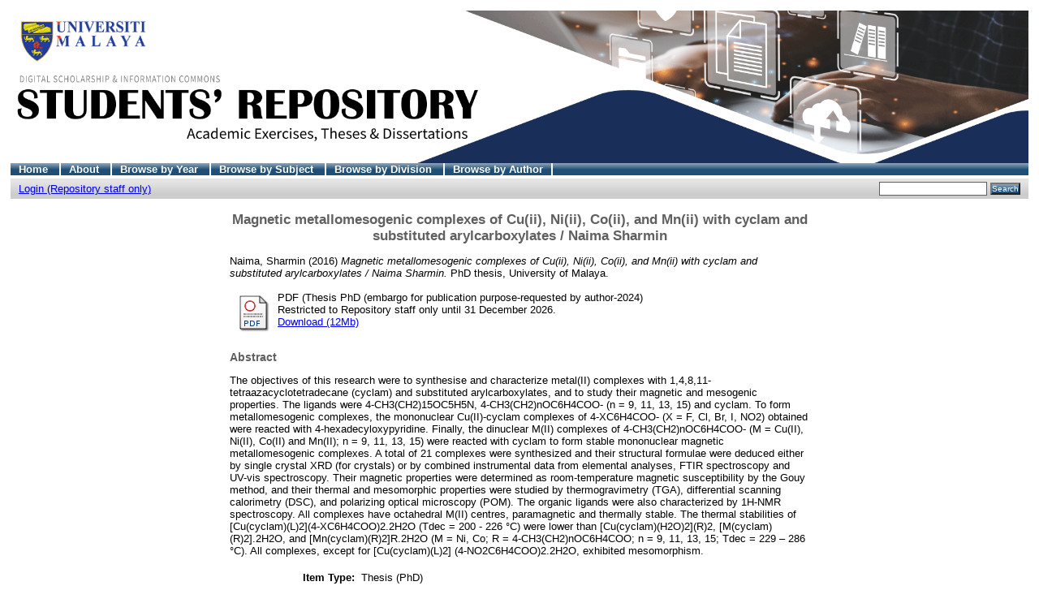

--- FILE ---
content_type: text/html; charset=UTF-8
request_url: http://studentsrepo.um.edu.my/6577/
body_size: 20210
content:
<!DOCTYPE html PUBLIC "-//W3C//DTD XHTML 1.0 Transitional//EN"
"http://www.w3.org/TR/xhtml1/DTD/xhtml1-transitional.dtd">
<html xmlns="http://www.w3.org/1999/xhtml">
<head>
<title>UM Students' Repository
</title>
<script type="text/javascript" src="/javascript/not_logged_in.js"><!-- padder --></script>
	<style type="text/css">@import url(/style/not_logged_in.css);</style>
<script type="text/javascript" src="/javascript/auto.js">
<!-- padder -->
</script>
<style type="text/css" media="screen">@import url(/style/auto.css);
</style>
<style type="text/css" media="print">@import url(/style/print.css);
</style>
<link rel="icon" href="/favicon.ico" type="image/x-icon" />
<link rel="shortcut icon" href="/favicon.ico" type="image/x-icon" />
<link rel="Top" href="http://studentsrepo.um.edu.my/" />
<link rel="Search" href="/cgi/search" />
<meta name="eprints.creators_name" content="Naima, Sharmin" />
<meta name="eprints.type" content="thesis" />
<meta name="eprints.datestamp" content="2016-11-03 08:04:40" />
<meta name="eprints.lastmod" content="2024-10-03 15:50:57" />
<meta name="eprints.metadata_visibility" content="show" />
<meta name="eprints.title" content="Magnetic metallomesogenic complexes of Cu(ii), Ni(ii), Co(ii), and Mn(ii) with cyclam and substituted arylcarboxylates / Naima Sharmin" />
<meta name="eprints.ispublished" content="unpub" />
<meta name="eprints.subjects" content="Q1" />
<meta name="eprints.full_text_status" content="restricted" />
<meta name="eprints.keywords" content="Magnetic metallomesogenic complexes; Magnetic and mesogenic properties" />
<meta name="eprints.note" content="Thesis (PhD) – Faculty of Science, University of Malaya, 2016." />
<meta name="eprints.abstract" content="The objectives of this research were to synthesise and characterize metal(II) complexes with 1,4,8,11-tetraazacyclotetradecane (cyclam) and substituted arylcarboxylates, and to study their magnetic and mesogenic properties. The ligands were 4-CH3(CH2)15OC5H5N, 4-CH3(CH2)nOC6H4COO- (n = 9, 11, 13, 15) and cyclam. To form metallomesogenic complexes, the mononuclear Cu(II)-cyclam complexes of 4-XC6H4COO- (X = F, Cl, Br, I, NO2) obtained were reacted with 4-hexadecyloxypyridine. Finally, the dinuclear M(II) complexes of 4-CH3(CH2)nOC6H4COO- (M = Cu(II), Ni(II), Co(II) and Mn(II); n = 9, 11, 13, 15) were reacted with cyclam to form stable mononuclear magnetic metallomesogenic complexes.
A total of 21 complexes were synthesized and their structural formulae were deduced either by single crystal XRD (for crystals) or by combined instrumental data from elemental analyses, FTIR spectroscopy and UV-vis spectroscopy. Their magnetic properties were determined as room-temperature magnetic susceptibility by the Gouy method, and their thermal and mesomorphic properties were studied by thermogravimetry (TGA), differential scanning calorimetry (DSC), and polarizing optical microscopy (POM). The organic ligands were also characterized by 1H-NMR spectroscopy. All complexes have octahedral M(II) centres, paramagnetic and thermally stable. The thermal stabilities of [Cu(cyclam)(L)2](4-XC6H4COO)2.2H2O (Tdec = 200 - 226 °C) were lower than [Cu(cyclam)(H2O)2](R)2, [M(cyclam)(R)2].2H2O, and [Mn(cyclam)(R)2]R.2H2O (M = Ni, Co; R = 4-CH3(CH2)nOC6H4COO; n = 9, 11, 13, 15; Tdec = 229 – 286 °C). All complexes, except for [Cu(cyclam)(L)2] (4-NO2C6H4COO)2.2H2O, exhibited mesomorphism." />
<meta name="eprints.date" content="2016" />
<meta name="eprints.date_type" content="completed" />
<meta name="eprints.pages" content="335" />
<meta name="eprints.institution" content="University of Malaya" />
<meta name="eprints.department" content="Faculty of Science" />
<meta name="eprints.thesis_type" content="phd" />
<meta name="eprints.citation" content="Naima, Sharmin (2016) Magnetic metallomesogenic complexes of Cu(ii), Ni(ii), Co(ii), and Mn(ii) with cyclam and substituted arylcarboxylates / Naima Sharmin. PhD thesis, University of Malaya." />
<meta name="eprints.document_url" content="http://studentsrepo.um.edu.my/6577/4/naima.pdf" />
<link rel="schema.DC" href="http://purl.org/DC/elements/1.0/" />
<meta name="DC.title" content="Magnetic metallomesogenic complexes of Cu(ii), Ni(ii), Co(ii), and Mn(ii) with cyclam and substituted arylcarboxylates / Naima Sharmin" />
<meta name="DC.creator" content="Naima, Sharmin" />
<meta name="DC.subject" content="Q Science (General)" />
<meta name="DC.description" content="The objectives of this research were to synthesise and characterize metal(II) complexes with 1,4,8,11-tetraazacyclotetradecane (cyclam) and substituted arylcarboxylates, and to study their magnetic and mesogenic properties. The ligands were 4-CH3(CH2)15OC5H5N, 4-CH3(CH2)nOC6H4COO- (n = 9, 11, 13, 15) and cyclam. To form metallomesogenic complexes, the mononuclear Cu(II)-cyclam complexes of 4-XC6H4COO- (X = F, Cl, Br, I, NO2) obtained were reacted with 4-hexadecyloxypyridine. Finally, the dinuclear M(II) complexes of 4-CH3(CH2)nOC6H4COO- (M = Cu(II), Ni(II), Co(II) and Mn(II); n = 9, 11, 13, 15) were reacted with cyclam to form stable mononuclear magnetic metallomesogenic complexes.
A total of 21 complexes were synthesized and their structural formulae were deduced either by single crystal XRD (for crystals) or by combined instrumental data from elemental analyses, FTIR spectroscopy and UV-vis spectroscopy. Their magnetic properties were determined as room-temperature magnetic susceptibility by the Gouy method, and their thermal and mesomorphic properties were studied by thermogravimetry (TGA), differential scanning calorimetry (DSC), and polarizing optical microscopy (POM). The organic ligands were also characterized by 1H-NMR spectroscopy. All complexes have octahedral M(II) centres, paramagnetic and thermally stable. The thermal stabilities of [Cu(cyclam)(L)2](4-XC6H4COO)2.2H2O (Tdec = 200 - 226 °C) were lower than [Cu(cyclam)(H2O)2](R)2, [M(cyclam)(R)2].2H2O, and [Mn(cyclam)(R)2]R.2H2O (M = Ni, Co; R = 4-CH3(CH2)nOC6H4COO; n = 9, 11, 13, 15; Tdec = 229 – 286 °C). All complexes, except for [Cu(cyclam)(L)2] (4-NO2C6H4COO)2.2H2O, exhibited mesomorphism." />
<meta name="DC.date" content="2016" />
<meta name="DC.type" content="Thesis" />
<meta name="DC.type" content="NonPeerReviewed" />
<meta name="DC.format" content="application/pdf" />
<meta name="DC.identifier" content="http://studentsrepo.um.edu.my/6577/4/naima.pdf" />
<meta name="DC.identifier" content="Naima, Sharmin (2016) Magnetic metallomesogenic complexes of Cu(ii), Ni(ii), Co(ii), and Mn(ii) with cyclam and substituted arylcarboxylates / Naima Sharmin. PhD thesis, University of Malaya." />
<meta name="DC.relation" content="http://studentsrepo.um.edu.my/6577/" />
<link rel="alternate" href="http://studentsrepo.um.edu.my/cgi/export/eprint/6577/HTML/umrepo-eprint-6577.html" type="text/html; charset=utf-8" title="HTML Citation" />
<link rel="alternate" href="http://studentsrepo.um.edu.my/cgi/export/eprint/6577/Text/umrepo-eprint-6577.txt" type="text/plain; charset=utf-8" title="ASCII Citation" />
<link rel="alternate" href="http://studentsrepo.um.edu.my/cgi/export/eprint/6577/ContextObject/umrepo-eprint-6577.xml" type="text/xml; charset=utf-8" title="OpenURL ContextObject" />
<link rel="alternate" href="http://studentsrepo.um.edu.my/cgi/export/eprint/6577/RDFXML/umrepo-eprint-6577.rdf" type="application/rdf+xml" title="RDF+XML" />
<link rel="alternate" href="http://studentsrepo.um.edu.my/cgi/export/eprint/6577/EndNote/umrepo-eprint-6577.enw" type="text/plain; charset=utf-8" title="EndNote" />
<link rel="alternate" href="http://studentsrepo.um.edu.my/cgi/export/eprint/6577/BibTeX/umrepo-eprint-6577.bib" type="text/plain" title="BibTeX" />
<link rel="alternate" href="http://studentsrepo.um.edu.my/cgi/export/eprint/6577/MODS/umrepo-eprint-6577.xml" type="text/xml; charset=utf-8" title="MODS" />
<link rel="alternate" href="http://studentsrepo.um.edu.my/cgi/export/eprint/6577/COinS/umrepo-eprint-6577.txt" type="text/plain; charset=utf-8" title="OpenURL ContextObject in Span" />
<link rel="alternate" href="http://studentsrepo.um.edu.my/cgi/export/eprint/6577/RDFNT/umrepo-eprint-6577.nt" type="text/plain" title="RDF+N-Triples" />
<link rel="alternate" href="http://studentsrepo.um.edu.my/cgi/export/eprint/6577/DIDL/umrepo-eprint-6577.xml" type="text/xml; charset=utf-8" title="DIDL" />
<link rel="alternate" href="http://studentsrepo.um.edu.my/cgi/export/eprint/6577/XML/umrepo-eprint-6577.xml" type="text/xml; charset=utf-8" title="EP3 XML" />
<link rel="alternate" href="http://studentsrepo.um.edu.my/cgi/export/eprint/6577/JSON/umrepo-eprint-6577.js" type="text/javascript; charset=utf-8" title="JSON" />
<link rel="alternate" href="http://studentsrepo.um.edu.my/cgi/export/eprint/6577/DC/umrepo-eprint-6577.txt" type="text/plain; charset=utf-8" title="Dublin Core" />
<link rel="alternate" href="http://studentsrepo.um.edu.my/cgi/export/eprint/6577/RIS/umrepo-eprint-6577.ris" type="text/plain" title="Reference Manager" />
<link rel="alternate" href="http://studentsrepo.um.edu.my/cgi/export/eprint/6577/RDFN3/umrepo-eprint-6577.n3" type="text/n3" title="RDF+N3" />
<link rel="alternate" href="http://studentsrepo.um.edu.my/cgi/export/eprint/6577/EAP/umrepo-eprint-6577.xml" type="text/xml; charset=utf-8" title="Eprints Application Profile" />
<link rel="alternate" href="http://studentsrepo.um.edu.my/cgi/export/eprint/6577/REM_Atom/umrepo-eprint-6577.xml" type="application/atom+xml; charset=utf-8" title="OAI-ORE Resource Map (Atom Format)" />
<link rel="alternate" href="http://studentsrepo.um.edu.my/cgi/export/eprint/6577/Simple/umrepo-eprint-6577.txt" type="text/plain; charset=utf-8" title="Simple Metadata" />
<link rel="alternate" href="http://studentsrepo.um.edu.my/cgi/export/eprint/6577/Refer/umrepo-eprint-6577.refer" type="text/plain" title="Refer" />
<link rel="alternate" href="http://studentsrepo.um.edu.my/cgi/export/eprint/6577/METS/umrepo-eprint-6577.xml" type="text/xml; charset=utf-8" title="METS" />
<link rel="alternate" href="http://studentsrepo.um.edu.my/cgi/export/eprint/6577/REM_RDF/umrepo-eprint-6577.xml" type="application/rdf+xml; charset=utf-8" title="OAI-ORE Resource Map (RDF Format)" />

<style type="text/css" media="screen">@import url(/style/nojs.css);
</style>
<script type="text/javascript" src="/javascript/jscss.js">
<!-- padder -->
</script>
</head>

<script src="https://www.googletagmanager.com/gtag/js?id=G-3N4BHK8P69">// <!-- No script --></script>
<script>
  window.dataLayer = window.dataLayer || [];
    function gtag(){dataLayer.push(arguments);}
      gtag('js', new Date());

  gtag('config', 'G-3N4BHK8P69');
  </script>
<body bgcolor="#ffffff" text="#000000">

<div class="ep_tm_header ep_noprint">
   <div class="ep_tm_logo">
<a href="http://studentsrepo.um.edu.my/">
<img alt="Logo" src="/images/student-repository-new.gif" />
</a>
</div>
<ul class="ep_tm_menu">
<li>
<a href="http://studentsrepo.um.edu.my/">Home
</a>
</li>
<li>
<a href="/information.html">About
</a>
</li>
<li>
<a href="/view/year/">Browse by Year
</a>
</li>
<li>
<a href="/view/subjects/">Browse by Subject
</a>
</li>
<li>
<a href="/view/divisions/">Browse by Division
</a>
</li>
<li>
<a href="/view/creators/">Browse by Author
</a>
</li>
</ul>
<table class="ep_tm_searchbar" border="0" cellpadding="0" cellspacing="0" width="100%">
<tr>
<td align="left">
<ul class="ep_tm_key_tools"><li><a href="http://studentsrepo.um.edu.my/cgi/users/home">Login (Repository staff only)</a></li></ul>
</td>
<td align="right" style="white-space: nowrap">

<form method="get" accept-charset="utf-8" action="/cgi/search" style="display:inline">
<input class="ep_tm_searchbarbox" size="20" type="text" name="q" />
<input class="ep_tm_searchbarbutton" value="Search" type="submit" name="_action_search" />
<input type="hidden" name="_action_search" value="Search" />
<input type="hidden" name="_order" value="bytitle" />
<input type="hidden" name="basic_srchtype" value="ALL" />
<input type="hidden" name="_satisfyall" value="ALL" />
</form>
</td>
</tr>
</table>
</div>
<div align="center">

<table width="720" class="ep_tm_main">
<tr>
<td align="left">
<h1 class="ep_tm_pagetitle">
Magnetic metallomesogenic complexes of Cu(ii), Ni(ii), Co(ii), and Mn(ii) with cyclam and substituted arylcarboxylates / Naima Sharmin
</h1>
<div class="ep_summary_content"><div class="ep_summary_content_left"></div><div class="ep_summary_content_right"></div><div class="ep_summary_content_top"></div><div class="ep_summary_content_main"><!--
  <p style="margin-bottom: 1em">
    <epc:print expr="$item.citation('default')" />
  </p>

  <epc:if test="$flags{has_multiple_versions}">
    <div style="margin-bottom: 1em">
      <epc:print expr="$multi_info" />
    </div>
  </epc:if>

  <epc:set name='docs' expr='$item.documents()'>

    <epc:if test="length($docs) = 0">
      <epc:phrase ref="page:nofulltext" />
      <epc:if test="$item.contact_email().is_set() and eprint_status = 'archive'">
        (<a href="{$config{http_cgiurl}}/request_doc?eprintid={eprintid}"><epc:phrase ref="request:button" /></a>)
      </epc:if>
    </epc:if>
  
    <epc:if test="length($docs) gt 0">
      <epc:phrase ref="page:fulltext" />
      <table>
        <epc:foreach expr="$docs" iterator="doc">
          <tr>
            <td valign="top" align="right"><epc:print expr="$doc.icon('HoverPreview','noNewWindow')}" /></td>
            <td valign="top">
              <epc:print expr="$doc.citation('default')" /><br />
              <a href="{$doc.url()}">Download (<epc:print expr="$doc.doc_size().human_filesize()" />)</a>
              <epc:if test="$doc.is_public() and $doc.thumbnail_url('preview').is_set()">| <epc:print expr="$doc.preview_link($doc.citation_link('default'),'docs')" /></epc:if>
              <epc:if test="!$doc.is_public() and $item.contact_email().is_set() and eprint_status = 'archive'">
                | <a href="{$config{http_cgiurl}}/request_doc?docid={$doc{docid}"><epc:phrase ref="request:button" /></a>
              </epc:if>
  
              <ul>
              <epc:foreach expr="$doc.related_objects('http://eprints.org/relation/hasVersion')" iterator="rel">
                <epc:if test="$rel{relation_type}!='http://eprints.org/relation/isVolatileVersionOf'">
                  <li><epc:print expr="$rel.citation_link('default')" /></li>
                </epc:if>
              </epc:foreach>
              </ul>
            </td>
          </tr>
        </epc:foreach>
      </table>
    </epc:if>

  </epc:set>

  <epc:if test="official_url">
    <div style="margin-bottom: 1em">
      <epc:phrase ref="eprint_fieldname_official_url"/>: <epc:print expr="official_url" />
    </div>
  </epc:if>

  --><p style="margin-bottom: 1em"><span class="person_name">Naima, Sharmin</span> (2016) <em>Magnetic metallomesogenic complexes of Cu(ii), Ni(ii), Co(ii), and Mn(ii) with cyclam and substituted arylcarboxylates / Naima Sharmin.</em> PhD thesis, University of Malaya.</p> <table><tr><td valign="top" align="right"><a href="http://studentsrepo.um.edu.my/6577/4/naima.pdf"><img class="ep_doc_icon" alt="[img]" src="http://studentsrepo.um.edu.my/style/images/fileicons/application_pdf.png" border="0" /></a></td> <td valign="top"><!-- document citation --><span class="ep_document_citation">PDF (Thesis PhD (embargo for publication purpose-requested by author-2024) <br />Restricted to Repository staff only until 31 December 2026.</span> <br /> <a href="http://studentsrepo.um.edu.my/6577/4/naima.pdf">Download (12Mb)</a><!--    <epc:if test="!$doc.is_public() and $item.contact_email().is_set() and eprint_status = 'archive'">
                | <a href="{$config{http_cgiurl}}/request_doc?docid={$doc{docid}"><epc:phrase ref="request:button" /></a>
              </epc:if>  --> <ul></ul></td></tr></table> <h2>Abstract</h2> <p style="text-align: left; margin: 1em auto 0em auto">The objectives of this research were to synthesise and characterize metal(II) complexes with 1,4,8,11-tetraazacyclotetradecane (cyclam) and substituted arylcarboxylates, and to study their magnetic and mesogenic properties. The ligands were 4-CH3(CH2)15OC5H5N, 4-CH3(CH2)nOC6H4COO- (n = 9, 11, 13, 15) and cyclam. To form metallomesogenic complexes, the mononuclear Cu(II)-cyclam complexes of 4-XC6H4COO- (X = F, Cl, Br, I, NO2) obtained were reacted with 4-hexadecyloxypyridine. Finally, the dinuclear M(II) complexes of 4-CH3(CH2)nOC6H4COO- (M = Cu(II), Ni(II), Co(II) and Mn(II); n = 9, 11, 13, 15) were reacted with cyclam to form stable mononuclear magnetic metallomesogenic complexes. A total of 21 complexes were synthesized and their structural formulae were deduced either by single crystal XRD (for crystals) or by combined instrumental data from elemental analyses, FTIR spectroscopy and UV-vis spectroscopy. Their magnetic properties were determined as room-temperature magnetic susceptibility by the Gouy method, and their thermal and mesomorphic properties were studied by thermogravimetry (TGA), differential scanning calorimetry (DSC), and polarizing optical microscopy (POM). The organic ligands were also characterized by 1H-NMR spectroscopy. All complexes have octahedral M(II) centres, paramagnetic and thermally stable. The thermal stabilities of [Cu(cyclam)(L)2](4-XC6H4COO)2.2H2O (Tdec = 200 - 226 °C) were lower than [Cu(cyclam)(H2O)2](R)2, [M(cyclam)(R)2].2H2O, and [Mn(cyclam)(R)2]R.2H2O (M = Ni, Co; R = 4-CH3(CH2)nOC6H4COO; n = 9, 11, 13, 15; Tdec = 229 – 286 °C). All complexes, except for [Cu(cyclam)(L)2] (4-NO2C6H4COO)2.2H2O, exhibited mesomorphism.</p> <table style="margin-bottom: 1em; margin-top: 1em;" cellpadding="3"><tr><th align="right">Item Type:</th> <td>Thesis (PhD)</td></tr> <tr><th align="right">Additional Information:</th> <td valign="top">Thesis (PhD) – Faculty of Science, University of Malaya, 2016.</td></tr> <tr><th align="right">Uncontrolled Keywords:</th> <td valign="top">Magnetic metallomesogenic complexes; Magnetic and mesogenic properties</td></tr> <tr><th align="right">Subjects:</th> <td valign="top"><a href="http://studentsrepo.um.edu.my/view/subjects/Q1.html">Q Science &gt; Q Science (General)</a></td></tr> <tr><th align="right">Divisions:</th> <td valign="top"><a href="http://studentsrepo.um.edu.my/view/divisions/science/">Faculty of Science</a></td></tr> <tr><th align="right">Depositing User:</th> <td valign="top"><a href="http://studentsrepo.um.edu.my/cgi/users/home?screen=User::View&amp;userid=236"><span class="ep_name_citation"><span class="person_name">Mrs Nur Aqilah Paing</span></span></a></td></tr> <tr><th align="right">Date Deposited:</th> <td valign="top">03 Nov 2016 16:04</td></tr> <tr><th align="right">Last Modified:</th> <td valign="top">03 Oct 2024 23:50</td></tr> <tr><th align="right">URI:</th> <td valign="top"><a href="http://studentsrepo.um.edu.my/id/eprint/6577">http://studentsrepo.um.edu.my/id/eprint/6577</a></td></tr></table> <h3>Actions (For repository staff only : Login required)</h3> <table class="ep_summary_page_actions"><tr><td><form method="get" accept-charset="utf-8" action="/cgi/users/home"><input name="screen" id="screen" value="EPrint::View" type="hidden" /><input name="eprintid" id="eprintid" value="6577" type="hidden" /><input type="image" class="ep_form_action_icon" name="_action_null" src="/style/images/action_view.png" title="View Item" alt="View Item" value="View Item" /></form></td> <td>View Item</td></tr></table></div><div class="ep_summary_content_bottom"></div><div class="ep_summary_content_after"></div></div>
</td>
</tr>
</table>
</div>
<div class="ep_tm_footer ep_noprint">
<hr noshade="noshade" class="ep_ruler" />
<hr class="ep_tm_last" />
<div style="float: right; margin-left: 1em">
<a href="http://eprints.org/software/">
<img alt="EPrints Logo" src="/images/eprintslogo.gif" border="0" />
</a>
</div>
<div style="font-size: 80%;">
<div>UM Student's Repository is powered by
<em>
<a href="http://eprints.org/software/">EPrints 3
</a>
</em> which is developed by the
<a href="http://www.ecs.soton.ac.uk/">School of Electronics and Computer Science
</a> at the University of Southampton.
<a href="/eprints/">More information and software credits
</a>.
</div>
</div>
</div>
</body>
</html>